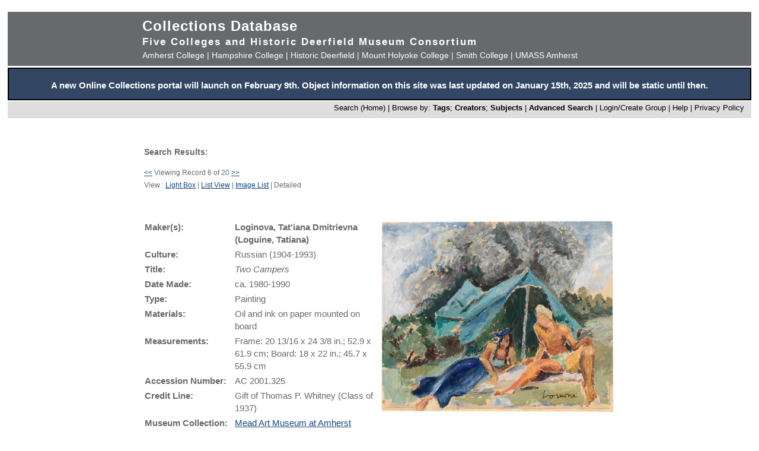

--- FILE ---
content_type: text/html; charset=UTF-8
request_url: https://museums.fivecolleges.edu/detail.php?museum=&t=objects&type=browse&f=option7&s=tents&record=5
body_size: 13859
content:
<!DOCTYPE HTML PUBLIC "-//W3C//DTD HTML 4.01 Transitional//EN"
    "http://www.w3.org/TR/html4/loose.dtd">

<html lang="en">
    <head>
        <title>Collections Database</title>
        <meta http-equiv="Content-Type" content="text/html; charset=utf-8">
        <meta name="viewport" content="width=320, user-scalable=yes">
		<script async src='https://www.google.com/recaptcha/api.js'></script>
		<!-- Global site tag (gtag.js) - Google Analytics -->
		<script async src="https://www.googletagmanager.com/gtag/js?id=G-4KNN5S6E5X"></script>
		<script>
		  window.dataLayer = window.dataLayer || [];
		  function gtag(){dataLayer.push(arguments);}
		  gtag('js', new Date());
		
		  gtag('config', 'G-4KNN5S6E5X');
		</script>
		<!-- End Google Analytics -->
		<!-- Style inline instead of calling from php $stylesheet -->
		<style>
		body {background: #fff;
			  font-family: arial, sans-serif;
			  font-size: 15px;
			  margin: 0;
			  padding: 0;}
		
		.page {	margin: 20px auto;
				min-width: 800px;
				width: 98%;
				text-align: center;}
		
		.clearfix:after {
			content: "."; 
			display: block; 
			height: 0; 
			clear: both; 
			visibility: hidden;
		}
		
		/* Hides from IE-mac \*/
		* html .clearfix {height: 1%;}
		/* End hide from IE-mac */
		
		table {width: 100%;}
		
		#hpimagewrapper {
			width: 800px;
			margin-left: auto;
			margin-right: auto;
		}
		
		.hpimage {
			width: 133px;
			float: left;
		}
		
		.hpimage img {
			width: 96%;
		}
		
		
		.mainheader {background: #666a6c;
					 color: #fff;
					 width: 100%;
					 margin: 0;}
		
		.mainheader a:link, 
		.mainheader a:visited,
		.mainheader a:hover,
		.mainheader a:active {color: #fff; text-decoration: none;}
		
		#mainheaderinterior {
			width: 90%;
			width: 800px;
			margin-left: auto;
			margin-right: auto;    
			text-align: left;
		}
		
		#mainheaderinterior h1 {
			font-size: 24px;  
			padding: 10px 0 3px 0;
			margin: 0;
			letter-spacing: 1px;
		}
		
		#mainheaderinterior h2 {
			font-size: 17px;  
			font-weight: bold;
			padding: 0 0 2px 0;
			margin: 0;
			letter-spacing: 2px;
		}
		
		#mainheaderinterior p {
			font-size: 14px;  
			font-weight: normal;
			padding: 2px 0 10px 0;
			margin: 0 0 3px 0;
		}
		
		.mainnav {background: #dedede;
				  width: 100%;
				  font-size: 13px;
				  height: 25px;
				  color: #000;
				  margin: 2px 0 0 0;
				  padding: 3px 0 0 0;
				  text-align: right;}
		
		.mainnav a:link {color: #000; text-decoration: none;}
		.mainnav a:visited {color: #000; text-decoration: none;}
		.mainnav a:hover {color: #ff99cc; text-decoration: none;}
		.mainnav a:active {color: #000; text-decoration: none;}
		
		.mainnav ul, .mainnav li {
			list-style: none;
			display: inline;
			margin: 0;
			padding: 0;
		}
		
		.mainnav li {
			margin-left: 2px;
			margin-right: 2px;
		}
		
		#mainnavinterior {
			margin-right: 10px;
		}
		
		.searchhints {
			font-size: 12px;
		}
		
		.menu {
			display : none;
		}
		
		.content {
			width: 800px;
			margin-top: 30px;
			margin-left: auto;
			margin-right: auto;
			margin-bottom: 20px;
			color: #666a6c;
			text-align: left;
			line-height: 140%;
		}
		
		.content h1 {
			font-size: 20px;
			padding-bottom: 3px;
			margin-bottom: 3px;
		}
		
		.usernav {background: #dedede;
				  width: 100%;
				  font-size: 13px;
				  height: 25px;
				  color: #fff;
				  margin: 2px 0 0 0;
				  padding: 3px 0 0 0;
				  text-align: right;}
		
		.usernav {color: #000; text-decoration: none;}
		.usernav a:link {color: #000; text-decoration: none;}
		.usernav a:visited {color: #000; text-decoration: none;}
		.usernav a:hover {color: #ff99cc; text-decoration: none;}
		.usernav a:active {color: #000; text-decoration: none;}
		
		.content a:link {color: #15447c; text-decoration: underline;}
		.content a:visited {color: #15447c; text-decoration: underline;}
		.content a:hover {color: #ff99cc; text-decoration: underline;}
		.content a:active {color: #15447c; text-decoration: underline;}
		
		
		.copyright {
			width: 98%;
			text-align: center; 
			background-color: #A9A9A9;
			margin-left: auto;
			margin-right: auto;
		}
		
		.copyright img {
			border-width: 0;
		}
		
		.searchresults {
			font-size: 12px;
		}
		
		.visuallyhidden {
			border: 0;
			clip: rect(0 0 0 0);
			height: 1px;
			margin: -1px;
			overflow: hidden;
			padding: 0;
			position: absolute;
			width: 1px;
		}
		
		#popup, #overlay{
			display:none;
			position:absolute;
		}
		
		#overlay{
			background:rgba(0,0,0,0.65);
			width:100%; height:100%;    
			left:0; top:0;
			z-index:1;
		}
		
		#popup {
			left:30%; top:40%;
			padding:20px;
			width:400px;
			text-align:center;
			color:black;
			background:#FFF;
			z-index:2;
		}
		</style>
    </head>

    <body>
        <div class="page">
            <div class="mainheader" role="banner">
                <div id="mainheaderinterior">
                    <h1><a href="index.php">Collections Database</a></h1>
                    <h2>Five Colleges and Historic Deerfield Museum Consortium</h2>
                    <p>
                    <a href="https://www.amherst.edu/museums/mead" target="_blank">Amherst College</a> | 
                    <a href="https://www.hampshire.edu/library/gallery.htm" target="_blank">Hampshire College</a> | 
                    <a href="https://www.historic-deerfield.org/" target="_blank">Historic Deerfield</a> | 
                    <a href="https://artmuseum.mtholyoke.edu/" target="_blank">Mount Holyoke College</a> | 
                    <a href="https://scma.smith.edu/" target="_blank">Smith College</a> | 
                    <a href="https://fac.umass.edu/UMCA/Online/" target="_blank">UMASS Amherst</a>
                    </p>
                </div>
            </div>
            <!-- Begin survey -->
           <div style="background-color:#334663;color:white;padding-top:.25em; padding-bottom:;font-weight:400;border:2px solid black;">            
           <p style="padding-left:.25em;padding-right:.25em;"><b>A new Online Collections portal will launch on February 9th.
           Object information on this site was last updated on January 15th, 2025 and will be static until then.
</b></p>
            </div>
<!-- end survey -->
            <div id="navwrapper">
                <div class="mainnav"><div id="mainnavinterior">
    <ul>
        <li><a href="index.php">Search (Home)</a> |</li><li>Browse by: <a href="browse.php?id=4"><b>Tags</b></a>; <a href="browse_makers.php"><b>Creators</b></a>; <a href="browse_subjects.php"><b>Subjects</b></a> |</li><li><strong><a href="advsearch.php?module=objects">Advanced Search</a></strong> |</li><li><a href="user.php">Login/Create Group
</a> |</li><li><a href="help.php">Help</a> |</li><li><a href="privacy.php">Privacy Policy</a></li>    </ul>
</div></div>
            </div>

            
            <div class="content" role="main"><table><tr><td width="40%" class="searchhints" valign="top"><h3>Search Results:</h3><a href=detail.php?museum=&amp;t=objects&amp;type=browse&amp;f=option7&s=tents&amp;record=4 class="searchresults">&lt;&lt;</a>&nbsp;Viewing Record 6 of 20&nbsp;<a href=detail.php?museum=&amp;t=objects&amp;type=browse&amp;f=option7&s=tents&amp;record=6 class="searchresults">&gt;&gt;</a><br />View : <a href="info.php?museum=&amp;page=0&amp;v=2&amp;s=tents&amp;type=browse&amp;t=objects&amp;f=option7&amp;d=">Light Box</a> | <a href="info.php?museum=&amp;page=0&amp;v=0&amp;s=tents&amp;type=browse&amp;t=objects&amp;f=option7&amp;d=">List View</a> | <a href="info.php?museum=&amp;page=0&amp;v=1&amp;s=tents&amp;type=browse&amp;t=objects&amp;f=option7&amp;d=">Image List</a> | Detailed</td><td align="right"  width="60%" valign="top">&nbsp;</td></tr></table><br><br><table border="0" cellspacing="0" align="center" width="100%">
  <tr>
    <td valign="top" width="400">
<table border="0" width="100%">

<tr><td valign="top"><b>Maker(s):</b></td><td valign="top"><b>Loginova, Tat'iana Dmitrievna (Loguine, Tatiana)</b></td></tr><tr><td valign="top"><b>Culture:</b></td><td valign="top">Russian (1904-1993)<br /></td></tr><tr><td valign="top"><b>Title:</b></td><td valign="top"><i>Two Campers<br /></i></td></tr><tr><td valign="top"><b>Date Made:</b></td><td valign="top">ca. 1980-1990<br /></td></tr><tr><td valign="top"><b>Type:</b></td><td valign="top">Painting<br /></td></tr><tr><td valign="top"><b>Materials:</b></td><td valign="top">Oil and ink on paper mounted on board<br /></td></tr><tr><td valign="top"><b>Measurements:</b></td><td valign="top">Frame: 20 13/16 x 24 3/8 in.; 52.9 x 61.9 cm; Board: 18 x 22 in.; 45.7 x 55.9 cm<br /></td></tr><tr><td valign="top"><b>Accession&nbsp;Number:&nbsp;&nbsp;</b></td><td valign="top">AC 2001.325<br /></td></tr><tr><td valign="top"><b>Credit Line:</b></td><td valign="top">Gift of Thomas P. Whitney (Class of 1937)<br /></td></tr><tr><td valign="top"><b>Museum&nbsp;Collection:&nbsp;&nbsp;</b></td><td valign="top"><a href="https://www.amherst.edu/museums/mead" target="_blank">Mead Art Museum at Amherst College</a> 
<!-- Google Analytics -->
<script>
gtag('config', 'G-4KNN5S6E5X',{'content_group': 'AC TEST'});
</script>
<!-- End Google Analytics -->
</td></tr></table>
    </td>
    <td align="right" valign="top" width="400">
      <a href="javascript:openWin('browser.php?m=objects&amp;kv=165975&amp;i=3057528','Media','toolbar=0,location=0,status=0,menubar=0,scrollbars=0,resizable=1,width=800,height=600')"><IMG SRC="grabimg.php?kv=3057528" height=330.66666666667 width=400 alt="2001-325.jpg"  border=0><br /></a></td>

  </tr>
  <tr>
    <td colspan="2">
	  <br>
      <p align="justify" class="show_html">
	  	 	  
	     <p align="justify"><b>Tags:</b><br><a href="info.php?f=option7&type=browse&t=objects&s=tents">tents</a>; <a href="info.php?f=option7&type=browse&t=objects&s=nature">nature</a>; <a href="info.php?f=option7&type=browse&t=objects&s=couples">couples</a></p><p align="justify"><b>Subjects:</b><br><a href="info_subject.php?f=subject&type=browse&t=subjects&s=Nature">Nature</a>; <a href="info_subject.php?f=subject&type=browse&t=subjects&s=Couples">Couples</a></p><p><b>Link to share this object record</b>:<br /> <a href="https://museums.fivecolleges.edu/detail.php?t=objects&type=ext&id_number=AC+2001.325">https://museums.fivecolleges.edu/detail.php?t=objects&type=ext&id_number=AC+2001.325</a></p></td>
  </tr>
  <tr>
  <td colspan="2">
<p> <i> Research on objects in the collections, including provenance, is ongoing and may be incomplete. If you have additional information 
  or would like to learn more about a particular object, please email <a href="mailto:fc-museums-web@fivecolleges.edu?subject=Information query: AC 2001.325">fc-museums-web@fivecolleges.edu</a>.</i>
 </p>
  </td>
  </tr>
</table>
<table><tr><td colspan="2"><h1>1 Related Objects</h1></tr><tr><td><a href="detail.php?type=related&amp;kv=5005019&amp;t=objects"><IMG SRC="grabimg.php?kv=3058518" height=198.66666666667 width=200 alt="1994-2-b.jpg"  border=0><br /></a></td><td><a href="detail.php?type=related&amp;kv=5005019&amp;t=objects">AC 1994.2.b</a><br />Beckman, Ford<br />Untitled<br />1989<br /></td></tr></table><table><tr><td><a href=detail.php?museum=&amp;t=objects&type=browse&f=option7&s=tents&record=4 class="searchresults">&lt;&lt;</a> Viewing Record 6 of 20 <a href=detail.php?museum=&amp;t=objects&type=browse&f=option7&s=tents&record=6 class="searchresults">&gt;&gt;</a></td></tr></table>
</div>


<div style="clear:both;"></div>
</div>
            <div id="navwrapper_bottom">
                <div class="mainnav"><div id="mainnavinterior">
    <ul>
        <li><a href="index.php">Search (Home)</a> |</li><li>Browse by: <a href="browse.php?id=4"><b>Tags</b></a>; <a href="browse_makers.php"><b>Creators</b></a>; <a href="browse_subjects.php"><b>Subjects</b></a> |</li><li><strong><a href="advsearch.php?module=objects">Advanced Search</a></strong> |</li><li><a href="user.php">Login/Create Group
</a> |</li><li><a href="help.php">Help</a> |</li><li><a href="privacy.php">Privacy Policy</a></li>    </ul>
</div></div>
            </div>

<div class="copyright">
    <a href="http://www.hampshire.edu/library/gallery.htm" target="_NEW"><img src="5collogos/sm_hampshire.gif" height="45" alt="Hampshire College Art Gallery" /></a>
    <a href="http://www.historic-deerfield.org/" target="_NEW"><img src="5collogos/sm_deerfield.gif" height="45" alt="Historic Deerfield" /></a>
    <a href="https://www.amherst.edu/museums/mead" target="_NEW"><img src="5collogos/sm_mead.gif" height="45" alt="Mead Art Museum" /></a>
    <a href="http://artmuseum.mtholyoke.edu/" target="_NEW"><img src="5collogos/mhcam_logo_white_transparent_sinc.png" height="45" alt="Mount Holyoke College Art Museum" /></a>
    <a href="http://scma.smith.edu/" target="_NEW"><img src="5collogos/sm_smith.gif" height="45" alt="Smith College Art Museum" /></a>
    <a href="https://fac.umass.edu/UMCA/Online/" target="_NEW"><img src="5collogos/sm_umca.gif" height="45" alt="University Museum of Contemporary Art at UMASS Amherst" /></a>
</div>
<!-- Moved from head -->
<script type="text/JavaScript" src="javascript.js"></script>
<!-- Google Analytics -->
<script>
(function(i,s,o,g,r,a,m){i['GoogleAnalyticsObject']=r;i[r]=i[r]||function(){
(i[r].q=i[r].q||[]).push(arguments)},i[r].l=1*new Date();a=s.createElement(o),
m=s.getElementsByTagName(o)[0];a.async=1;a.src=g;m.parentNode.insertBefore(a,m)
})(window,document,'script','//www.google-analytics.com/analytics.js','ga');

ga('create', 'UA-17911691-1', 'auto'); 
ga('send', 'pageview');

</script>
<!-- End Google Analytics -->
</body>
</html>
